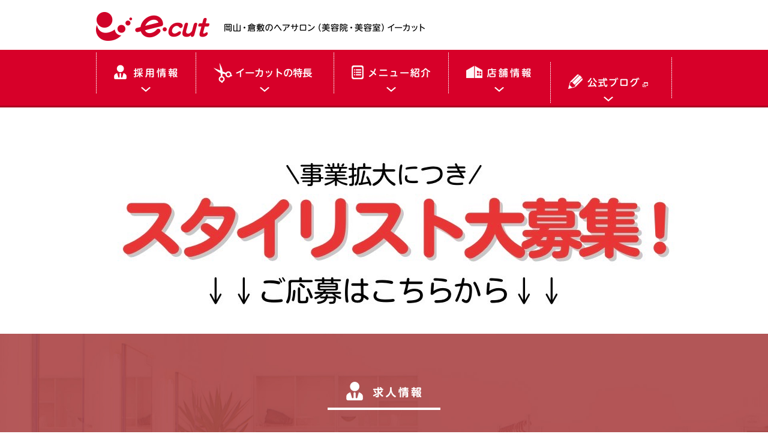

--- FILE ---
content_type: text/html
request_url: https://www.on-and-off.jp/e-cut/
body_size: 29971
content:
<!DOCTYPE html>
<html lang="ja">
<head>
<title>イーカット e.cut - 岡山・倉敷のヘアサロン（美容院・美容室）</title>
<meta http-equiv="Content-Type" content="text/html; charset=utf-8" />
<meta name="keywords" content="岡山,倉敷,美容院,美容室,1980円カット,ヘアサロン,低価格,短時間" />
<meta name="description" content=" 岡山・倉敷のヘアサロン（美容院・美容室）e.cut イーカット。早くてハイクォリティ、しかもリーズナブル。市販のホームカラー持ち込みが可能です！" />
<meta name="robots" content="INDEX, FOLLOW"	/>
<script type="text/javascript">
//if ((navigator.userAgent.indexOf('iPhone') > 0) || navigator.userAgent.indexOf('iPod') > 0 || (navigator.userAgent.indexOf('Android') > 0 && userAgent.indexOf("Mobile") > 0)) {
if ((navigator.userAgent.indexOf('iPhone') > 0) || navigator.userAgent.indexOf('iPod') > 0 || navigator.userAgent.indexOf('Android') > 0) {
        document.write('<meta name="viewport" content="width=device-width, initial-scale=1.0, minimum-scale=1.0, maximum-scale=1.0, user-scalable=no" />');
    }else{
        document.write('<meta name="format-detection" content="telephone=no" />');
        document.write('<meta name="viewport" content="width=1060" />');
    }
</script>

<!--[if IE]>
<meta http-equiv="imagetoolbar" content="no" />
<meta http-equiv="X-UA-Compatible" content="IE=edge" />
<![endif]-->
<link rel="SHORTCUT ICON" href="common2/images/favicon.ico">
<link rel="apple-touch-icon" href="common/apple-touch-icon.png">
<link href="common2/css/common.css" type="text/css" media="all" rel="stylesheet" />
<link href="common2/css/base.css" type="text/css" media="all" rel="stylesheet" />
<link href="common2/css/print.css" type="text/css" media="print" rel="stylesheet" />

<!--[if lt IE 9]>
<script src="http://html5shiv.googlecode.com/svn/trunk/html5.js"></script>
<![endif]-->
<script type="text/javascript" src="//ajax.googleapis.com/ajax/libs/jquery/1.9.1/jquery.min.js"></script>
<script type="text/javascript" src="common2/js/smoothScroll.js"></script>
<script type="text/javascript" src="common2/js/jquery.heightLine.js"></script>
<script type="text/javascript" src="common2/js/jquery.common.js"></script>

<!-- 画面表示時に一瞬アコーディオンメニューが表示されるのを防止 -->
<!-- 初期状態はbody非表示 -->
<style type="text/css">
body {
	visibility: hidden;
}
</style>
<noscript>
<!-- スクリプトが無効な場合は以下の指定がカスケードされる -->
<style type="text/css">
body {
	visibility: visible;
}
</style>
</noscript>
<script type="text/javascript">
  	jQuery(function($) {
		// DOM の再描画が発生する処理
		// スクリプトから表示状態を指定する
		$("body").css({ visibility: "visible" });
	});
</script>
<!-- //画面表示時に一瞬アコーディオンメニューが表示されるのを防止 -->

<!-- heightLine -->
<script>
	$(window).load(function() {
		$("#storeBox .detailBox").heightLine({minWidth:767});
		$("#storeBox .detailBox .name").heightLine({minWidth:767});
	});
</script>
<!-- //heightLine -->

</head>
<body id="top">
<!-- //////////////////////////// ここからヘッダ //////////////////////////// -->
<div id="headerAll">
  <header>
    <h1 class="logo">
      <img class="forPc" src="common2/images/img_hdLogo.png" alt="e.cut イーカット - 岡山・倉敷のヘアサロン（美容院・美容室）">
      <span class="forSmp">岡山・倉敷のヘアサロン（美容院・美容室）イーカット</span>
    </h1>
    <div class="forSmp logoSmall"><img src="common2/images_smp/img_hdLogo.png" alt="e.cut イーカット" width="125"></div>
    <ul class="forSmp hdBtnBox">
      <li><a href="#storeBox"><img src="common2/images_smp/btn_hdStore.png" alt="店舗情報" width="55" height="50"></a></li>
      <li id="btnGnav"><img src="common2/images_smp/btn_hdMenu.png" alt="メニュー" width="54" height="50"></li>
    </ul>    
  </header>
</div>
<!-- //////////////////////////// ここまでヘッダ //////////////////////////// --> 
<!-- //////////////////////////// ここからVideo //////////////////////////// -->
<!--
<script type="text/javascript">
var $ua = navigator.userAgent;
$(function(){
    $(".smpUser").hide();
    $(".pcUser").hide();
    if (($ua.indexOf('iPhone') > 0) || $ua.indexOf('iPad') > 0 || $ua.indexOf('iPod') > 0 || $ua.indexOf('Android') > 0 ) {
        $('.smpUser').show();
    }else{
        $('.pcUser').show();
    }
});
</script>

<div id="videoAll">
  <div id="video" class="pcUser">
    <video id="movie" poster="common2/video/e-cut_20221209.jpg" autoplay muted>
      <source src="common2/video/e-cut_20220401CM.mp4">
-->      
<!-- //////////////////////////// 構文保管<source src="common/video/e-cut_2015.webm"> //////////////////////////// -->
<!--
    </video>
    <ul id="controls">
      <li class="videoPlay"><img src="common2/images/btn_play.png" alt="再生" width="54"></li>
      <li class="volumeMute"><img class="volumeOn" src="common2/images/btn_volumeon.png" alt="音声ON" width="54"></li>
    </ul>
  </div>
</div>
-->
<!-- //////////////////////////// ここまでVideo //////////////////////////// --> 


<!-- //////////////////////////// ここからGlobalNavi //////////////////////////// -->
<div id="gnavAll">
  <nav id="gnavPc" class="forPc">
    <ul>
      <li class="menu04"><a href="#recruitBox"><img src="common2/images/gnav_recruit.png" alt="採用情報"></a></li>
      <li class="menu01"><a href="#strongBox"><img src="common2/images/gnav_strong.png" alt="イーカットの特徴"></a></li>
　　　<li class="menu02"><a href="#serviceMenuBox"><img src="common2/images/gnav_serviceMenu.png" alt="メニューの紹介"></a></li>
      <li class="menu03"><a href="#storeBox"><img src="common2/images/gnav_store.png" alt="店舗情報"></a></li>
      <li class="menu05"><a href="http://ameblo.jp/e-cut/" target="_blank"><img src="common2/images/gnav_blog.png" alt="公式ブログ"></a></li>
    </ul>
  </nav>
  <nav id="gnavSmp" class="forSmp">
    <ul>
      <li class="menu04"><a href="#recruitBox"><img src="common2/images/gnav_recruit.png" alt="採用情報"></a></li>
      <li class="menu01"><a href="#strongBox"><img src="common2/images/gnav_strong.png" alt="イーカットの特徴"></a></li>
      <li class="menu02"><a href="#serviceMenuBox"><img src="common2/images/gnav_serviceMenu.png" alt="メニューの紹介"></a></li>
      <li class="menu03"><a href="#storeBox"><img src="common2/images/gnav_store.png" alt="店舗情報"></a></li>
      <li class="menu05"><a href="http://ameblo.jp/e-cut/" target="_blank"><img src="common2/images/gnav_blog.png" alt="公式ブログ"></a></li>
    </ul>
  </nav>
</div>
<!-- //////////////////////////// ここまでGlobalNavi //////////////////////////// --> 


<div clas="qjin">

      <figure class="qjin"> <img alt="求人" src="common2/images/stylist_bosyu2.jpg"> </figure>

</div>


<!-- //////////////////////////// ここからコンテンツ //////////////////////////// -->
<!-- ========= 中途採用情報 ========= -->
<div id="recruitBoxAll">
  <div id="recruitBox"> 
    <h2 class="boxTit"><img src="common2/images/tit_recruit.png" alt="中途採用情報"></h2>
    <!-- item -->
<!--
    <dl class="recruitDetail">
      <dt>雇用形態</dt>
      <dd>
          正社員<br>
          パート<br>
          ※業務委託契約もございます<br>
      </dd>
    </dl>
-->
    <!-- //item -->
    <!-- item -->
<!--
    <dl class="recruitDetail">
      <dt>仕事の内容</dt>
      <dd>※※※子育てと両立しやすい職場です！※※※<br>
             美容師としてカットカラーパーマ等それに付随する業務全般、<br>
             お客様へのカウンセリング施術、<br>
             配属は入社後各店舗のいずれかになります。<br>
             ＊希望により研修可能<br>
             ＊店販ノルマは一切ありません。<br>
             ＊制服貸与<br>
             ＊タオル等の洗濯なし<br>
             ＊家庭、学校行事等の事情を考慮し、柔軟に対応しますのでご相談下さい。<br>　　　　　　　　　</dd>
    </dl>
-->
    <!-- //item -->
    <!-- item -->
<!--
-->
    <!-- //item -->
    <!-- item -->
<!--
    <dl class="recruitDetail">
      <dt></dt>
      <dd></dd>
    </dl>
-->
    <!-- //item -->
    <!-- item -->
<!--

-->
    <!-- //item -->

    <!-- item -->

    <!-- //item -->
    <!-- item -->
<!--

-->
    <!-- //item -->
    <!-- item -->
<!--
    <dl class="recruitDetail">
      <dt>必要資格</dt>
      <dd>美容師：美容師免許<br></dd>
    </dl>
-->
    <!-- //item -->
    <div class="entryBox">
      <dl class="telEntry">
        <dt><img src="common2/images/tit_recruitTel.png" width="199" alt="お電話からのエントリー"></dt>
        <dd><img class="forPc" src="common2/images/img_recruitTel.png" width="309" alt="フリーダイヤル　0120-800-186">
          <a class="forSmp" href="tel:0120-800-186"><img src="common2/images/img_recruitTel.png" width="309" alt="フリーダイヤル　0120-800-186"></a>
        <p>受付時間：10：00～19：00<br>
        （電話受付休業日：水曜日）</p></dd>
      </dl>    
      <dl class="webEntry">
        <dt><img src="common2/images/tit_recruitWeb.png" alt="Webからのエントリー" width="189"></dt>

<p>・求人の詳細、応募は<br>
　＞＞＞<a href="https://hr-hacker.com/on-and-off-succes/job-offers?job_category_id%5B%5D=13400&salary_style=&min_salary=&free_word="><font color="white">【こちら】</font></a></p>
<br>
</a></p>
<br>
<p>・会社紹介は<br>
　＞＞＞<a href="https://okayama.dashimasu.com/posts/detail/ecut-tokunaga"><font color="white">【こちら】</font></a><br>
（社員インタビュー記事）</p>
      </dl> 
<!--
	<p><a href="https://www.on-and-off.jp/e-cut/kyujin2/index.html"><font color="white">求人内容について</font></a>
        <dd><a href="http://www.on-and-off.jp/e-cut/recruit/form.html" target="_blank">
	<img class="hover" src="common2/images/btn_entryForm_off.png" width="342" alt="応募フォームはこちら"></a></dd>
-->
      </dl>
    </div>
  </div>
</div>
<!-- ========= 求人情報 ========= -->

<div class="box-order-image-01-item title-count col2">
      <div class="box-order-image-01-col-detail">
         <h3 class="box-order-image-01-hdg"><font size="5"><br>イーカット　岡山円山店　新規オープン！<br></h3>
         <!-- タイトル以外の文章を入れる --> 
      </div>
            <figure class="box-order-image-01-col-image"> <img alt="新規オープン" src="common2/images/newshop_20260105_0331.jpg"> </figure>

 </div>

<div class="box-order-image-01-item title-count col2">
      <div class="box-order-image-01-col-detail">
         <h3 class="box-order-image-01-hdg"><font size="5"><br>イーカット　LINE公式アカウント出来ました。<br></h3>
         <!-- タイトル以外の文章を入れる --> 
      </div>
            <figure class="box-order-image-01-col-image"> <img alt="LINEお友達登録" src="common2/images/line02.jpg"> </figure>

<a href="https://lin.ee/fWxlsXw"><img src="https://scdn.line-apps.com/n/line_add_friends/btn/ja.png" alt="友だち追加" height="36" border="0"></a>

 </div>

<!-- ========= イーカットの特徴 ========= -->
<div class="wrapperAll"> 
  <div id="strongBox">
    <h2 class="boxTit"><img src="common2/images/tit_point.png" alt="イーカットの特徴"></h2>
    <div class="pointLeadTxt">
      <h3 class="img"><img src="common2/images/txt_strong.png" alt="＜Strong Point＞お急ぎの方やお子様も安心・満足。15分の魔法でアナタを変える！"></h3>
      <p class="txt">岡山・倉敷の美容室イーカットは、リーズナブルな価格設定で、ハイクオリティーな仕上がりをご提供します。しかも<span class="colorRed textBold">《予約不要》</span>ですので、いつでもご来店OK。<br>
        「短時間でキレイになりたい！」「低価格でも満足のいくヘアスタイルにしたい！」そんなご要望に全力でお応えします。</p>
    </div>
    <ul class="pointList">
      <li class="item01"><img src="common2/images/img_strong01.jpg" alt="早い！アナタを変える15分"></li>
      <li class="item02"><img src="common2/images/img_strong02.jpg" alt="安い！カット＆ブロー　1,980円　中・高・大/1,650円　小学生以下/1,300円"></li>
      <li class="item03"><img src="common2/images/img_strong03.jpg" alt="ハイクオリティ！高い技術力"></li>
    </ul>
    <div class="hairColorBox">
      <h3 class="img"><img src="common2/images/txt_hairColor.png" alt="＜Hair Color＞白髪染め・おしゃれ染め・マニキュア市販のホームカラー持ち込みOK！2,500円（税込）仕上がり約45分"></h3>
      <p class="marginTop20px">自宅で髪を染める、ホームカラー。「ムラになって思うように仕上がらない」「染めた後、髪が痛む」「洗面台が汚れてしまう」…そんなお悩みはありませんか？<br>
        イーカットなら、市販のホームカラー剤をお持ちいただき、髪染めのサービスをお店で受けることができます。</p>
      <ul class="indent01em textSize85 marginTop10px">
        <li>※カラー剤2本以上使用の場合は1本につきプラス350円（税込）</li>
        <li>※髪の量、長さによってカラー剤の使用量が異なります。</li>
        <li>※ハイブリーチ剤等は施術いたしておりません。</li>
      </ul>
    </div>
    <div id="hairColorDetailBtn"><span class="on">ホームカラーサービスのフローを詳しく見る</span></div>
    <div id="hairColorDetailBox">
      <h3 class="tit"><img src="common2/images/tit_homeColor.png" alt="Home Color　市販のホームカラー剤を持ち込もう！"></h3>
      <ul class="hairColorStep">
        <li class="row01">
          <p class="number"><img src="common2/images/tit_hairColorStep01.png" width="121" alt="STEP1　はじめに"></p>
          <p class="txt">お好きな市販のホームカラー剤をお持ちください。</p>
          <div class="img"><img src="common2/images/img_hairColorStep01.jpg" alt="" width="134" height="135"></div>
        </li>
        <li class="row01">
          <p class="number"><img src="common2/images/tit_hairColorStep02.png" width="149" alt="STEP2　カラーリング"></p>
          <p class="txt">スタイリストが丁寧に髪を染めていきます。</p>
          <div class="img"><img src="common2/images/img_hairColorStep02.jpg" alt="" width="134" height="135"></div>
        </li>
        <li class="row01 nth_child3">
          <p class="number"><img src="common2/images/tit_hairColorStep03.png" width="162" alt="STEP3　イオンスチーム"></p>
          <p class="txt">超微粒のナノスチームイオンにより、しっとりとしたうるおいのある髪に、早くキレイに染め上がります。</p>
          <div class="img"><img src="common2/images/img_hairColorStep03.jpg" alt="「ナノスチームバルッキー」話題のナノスチームパルッキーを使用することで、髪にダメージを与えることなく美しい仕上がりを実現！" width="405" height="135"></div>
        </li>
        <li class="row02">
          <p class="number"><img src="common2/images/tit_hairColorStep04.png" width="212" alt="STEP4　マッサージ・シャンプー"></p>
          <p class="txt">さらにオートシャンプーで髪と地肌を傷つけないで、毛穴の奥までスッキリと洗い流します。</p>
          <div class="img"><img src="common2/images/img_hairColorStep04.jpg" alt="" width="134" height="135"></div>
        </li>
        <li class="row02">
          <p class="number"><img src="common2/images/tit_hairColorStep05.png" width="175" alt="STEP5　ナチュラルブロー"></p>
          <p class="txt">最後は簡単なブローで仕上げます。</p>
          <div class="img"><img src="common2/images/img_hairColorStep05.jpg" alt="" width="134" height="135"></div>
        </li>
        <li class="row02 nth_child6">
          <p class="number"><img src="common2/images/tit_hairColorStep06.png" width="105" alt="STEP6　完成！"></p>
          <p class="txt">約45分で仕上がります。</p>
          <div class="img"><img src="common2/images/img_hairColorStep06.jpg" alt="" width="405" height="135"></div>
        </li>
      </ul>
    </div>
<!--    <div id="kidsSpaceBox">
      <div class="floatLeft">
        <h3 class="tit"><img src="common2/images/txt_kidsSpace.png" alt="＜kids Space＞お子様連れでも大丈夫！各店キッズコーナーを完備"></h3>
        <p class="marginTop20px">店内にキッズコーナーを設けておりますので、 お子さま連れでも安心してご来店ください。お子様が目の届くところにいるからお母さんも安心してヘアカットできます。</p>
      </div>
      <div class="floatRight">
          <div class="img"><img src="common2/images/img_kidsSpace01.jpg" alt="キッズコーナーの様子"></div>
      </div>
    </div> -->
  </div>
</div>
<!-- ========= //イーカットの特徴 ========= -->
<!-- ========= メニュー紹介 ========= -->
<div id="serviceMenuBoxAll">
  <div id="serviceMenuBox"> 
    <h2 class="boxTit"><img src="common2/images/tit_serviceMenu.png" alt="メニュー紹介"></h2>
    <div class="serviceMenuContents">
      <h3 class="forPc tit"><img src="common2/images/tit_serviceMenu02.png" alt="MENU"></h3>
      <!-- item -->
      <div class="priceBox">
        <h4 class="priceMenu"><img src="common2/images/txt_serviceMenu01.png" width="207" alt="Cut＆Blow　ヘアカット"></h4>
        <dl class="priceList">
          <dt>一般（男性・女性）</dt>
          <dd>1,980円<span class="inlineBlock">（税込）</span></dd>
        </dl>
        <dl class="priceList">
          <dt>学生カット（中・高・大）</dt>
          <dd>1,650円<span class="inlineBlock">（税込）</span></dd>
        </dl>
        <dl class="priceList">
          <dt>子供カット（小学生以下）</dt>
          <dd>1,300円<span class="inlineBlock">（税込）</span></dd>
        </dl>
      </div>
      <!-- //item -->
      <!-- item -->
      <div class="priceBox">
        <h4 class="priceMenu"><img src="common2/images/txt_serviceMenu02.png" width="150" alt="Color　ヘアカラー"></h4>
        <dl class="priceList">
          <dt>持込ホームカラー（1本）
            <p class="textSize85 indent01em">※市販・新品のホームカラーで、 未開封の製品に限ります。（業務用カラー剤は不可）</p>
            <p class="textSize85 indent01em">※カラー剤 1 本追加につき、 プラス350円（税込）</p>
            </dt>
          <dd>2,500円<span class="inlineBlock">（税込）</span></dd>
        </dl>
        <dl class="priceList">
          <dt>持込ヘナ・マロン等</dt>
          <dd>3,600円<span class="inlineBlock">（税込）</span></dd>
        </dl>
        <dl class="priceList">
          <dt>持込ヘナ（2度塗り）</dt>
          <dd>5,000円<span class="inlineBlock">（税込）</span></dd>
        </dl>
        <dl class="priceList borderNone">
          <dt>［ロレアルプロフェッショナル用］オリジナルカラー（全体染め）</dt>
        </dl>
        <dl class="priceList discNone">
          <dt>白髪染め
          <dd>4,700円<span class="inlineBlock">（税込）</span></dd>
          </dt>
          <dt>おしゃれ染め
          <dd>5,900円<span class="inlineBlock">（税込）</span></dd>
          </dt>
            <p class="textSize85 indent01em marginTop05px">※髪の長さが肩下10ｃｍを超える場合、ロング料金600円（税込）が発生します。</p>
        </dl>
        <dl class="priceList">
          <dt>［ロレアルプロフェッショナル用］オリジナルカラー（リタッチ）
            <p class="textSize85 indent01em">※根元から2～3cm位まで</p>
          </dt>
          <dd>4,300円<span class="inlineBlock">（税込）</span></dd>
        </dl>
      </div>
      <!-- //item -->
      <!-- item -->
      <div class="priceBox">
        <h4 class="priceMenu"><img src="common2/images/txt_serviceMenu03.png" width="127" alt="Perm　パーマ"></h4>
        <dl class="priceList">
          <dt>クリニックパーマ</dt>
          <dd>4,800円<span class="inlineBlock">（税込）</span></dd>
        </dl>
        <dl class="priceList">
          <dt>ポイントパーマ</dt>
          <dd>2,500円<span class="inlineBlock">（税込）</span></dd>
        </dl>
        <p class="priceMemo marginTop10px">※特殊パーマは施術しておりません。</br>
	※髪の傷み具合によっては、パーマ施術ができないと判断する場合がございます。ご了承ください。</p>
      </div>
      <!-- //item -->
      <dl class="bannerBox">
        <dt><a href="http://www.loreal-professionnel.jp/" target="_blank"><img class="alpha" src="common2/images/btn_loreal.png" width="141" alt="ロレアル　プロフェッショナル　パリ"></a></dt>
        <dd class="indent01em">※カラー剤・パーマ剤は、ロレアル製品を使用しております。</dd>
      </dl>
      <dl class="bannerBox">
        <dd class="indent01em"><!--　※2025年10月1日からの新料金に変更になります。--></br>
※施術終了が営業時間を超える場合には、受付をお断りする場合がございます。</dd>
      </dl>
    </div>
  </div>
</div>
<!-- ========= //メニュー紹介 ========= -->

<!-- ========= 店舗情報 ========= -->
<div class="wrapperAll"> 
  <div id="storeBox">
    <h2 class="boxTit"><img src="common2/images/tit_store.png" alt="店舗情報"></h2>
    <!-- anchorBox -->
    <div class="anchorBox">
      <dl>
        <dt>岡山</dt>
        <dd>
          <span><a href="#okayama02">岡北店</a></span>
          <!-- <span><a href="#okayama03">西大寺店</a></span> -->
          <span><a href="#okayama04">白石店</a></span>
          <span><a href="#okayama05">雄町店</a></span>
          <span><a href="#okayama06">津高店</a></span>
          <span><a href="#okayama07">円山店 <img class="icoNew" src="common2/images/ico_new.png" width="35" alt="NEW"> </a></span>
        </dd>
      </dl>
      <dl>
        <dt>倉敷</dt>
        <dd>
          <span><a href="#kurashiki01">中島店</a></span>
          <span><a href="#kurashiki02">水島店</a></span>
          <span><a href="#kurashiki03">西阿知店</a></span>
          <span><a href="#kurashiki04">笹沖店</a></span>
<!--
          <span><a href="#kurashiki05">さんすて倉敷店 <img class="icoNew" src="common2/images/ico_new.png" width="35" alt="NEW"> </a></span>
-->
        </dd>
      </dl>
    </div>
    <!-- //anchorBox -->
    <!-- detailBoxAll -->
    <div class="detailBoxAll">
      <!-- item -->
      <div id="okayama02" class="detailBox">
        <h3 class="name">イーカット岡山岡北店<br>
        （天満屋ハピータウン岡北店３F)</h3>
        <p class="add">岡山市北区中井町2丁目2-7　3F</p>
        <p class="tel">TEL. 086-234-2223</p>
        <p class="open">営業時間/10：00～19：00（定休日無）</p>
        <div class="photo"><img src="common2/images/img_storeOkayama02.jpg" alt="" width="399"></div>
      </div>
      <!-- //item -->
      <!-- item -->
      <!-- <div id="okayama03" class="detailBox">
        <h3 class="name">イーカット岡山西大寺店<br>
        （天満屋ハピータウン西大寺店内2Ｆ）</h3>
        <p class="add">岡山市東区西大寺南1丁目2-5　2F</p>
        <p class="tel">TEL. 086-206-3887</p>
        <p class="open">営業時間/10：00～19：00（定休日無）</p>
        <div class="photo"><img src="common2/images/img_storeOkayama03.jpg" alt="" width="399"></div>
      </div> -->
      <!-- //item -->
      <!-- item -->
      <div id="okayama04" class="detailBox">
        <h3 class="name">イーカット岡山白石店<br>
        （旧2号線沿い　城口ビル1F）</h3>
        <p class="add">岡山市北区久米388-1　駐車場：表・裏</p>
        <p class="tel">TEL. 086-728-5533</p>
        <p class="open">営業時間/9：00～19：00（定休日無）</p>
        <div class="photo"><img src="common2/images/img_storeOkayama04.jpg" alt="" width="399"></div>
      </div>
      <!-- //item -->
      <!-- item -->
      <div id="okayama05" class="detailBox">
        <h3 class="name">イーカット岡山雄町店<br>
        （P.モール雄町敷地内）</h3>
        <p class="add">岡山市中区雄町266-1</p>
        <p class="tel">TEL. 086-238-2337</p>
        <p class="open">営業時間/10：00～19：00（定休日無）</p>
        <div class="photo"><img src="common2/images/img_storeOkayama06.jpg" alt="" width="399"></div>
      </div>
      <!-- //item -->
      <!-- item -->
      <div id="okayama06" class="detailBox">
        <h3 class="name">イーカット岡山津高店<br>
        （エブリイ津高店4F）</h3>
        <p class="add">岡山県岡山市北区横井上83-3</p>
        <p class="tel">TEL. 086-250-5560</p>
        <p class="open">営業時間/10：00～19：00（定休日無）</p>
        <div class="photo"><img src="common2/images/img_storeOkayama07.jpg" alt="" width="399"></div>
      </div>
      <!-- //item -->
      <!-- item -->
      <div id="okayama07" class="detailBox">
        <h3 class="name">イーカット岡山円山店<br>
        （天満屋ハピーズ円山店内）</h3>
        <p class="add">岡山県岡山市中区円山115-1</p>
        <p class="tel">TEL. 086-276-6811</p>
        <p class="open">営業時間/9：30～19：00（定休日無）</p>
        <div class="photo"><img src="common2/images/img_storeOkayama08.jpg" alt="" width="399"></div>
      </div>
      <!-- //item -->
      <!-- item -->
      <div id="kurashiki01" class="detailBox">
        <h3 class="name">イーカット倉敷中島店<br>
        （ハピーズ倉敷中島店内）</h3>
        <p class="add">倉敷市中島2236-1036</p>
        <p class="tel">TEL. 086-465-8700</p>
        <p class="open">営業時間/9：30～19：00（定休日無）</p>
        <div class="photo"><img src="common2/images/img_storeKurashiki01.jpg" alt="" width="399"></div>
      </div>
      <!-- //item -->
      <!-- item -->
      <div id="kurashiki02" class="detailBox">
        <h3 class="name">イーカット倉敷水島店<br>
        （イオンタウン水島ショッピングセンター店内）</h3>
        <p class="add">岡山県倉敷市水島高砂町3-11</p>
        <p class="tel">TEL. 086-697-6006</p>
        <p class="open">営業時間/10：00～19：00（定休日無）</p>
        <div class="photo"><img src="common2/images/img_storeKurashiki02.jpg" alt="" width="399"></div>
      </div>
      <!-- //item -->
      <!-- item -->
      <div id="kurashiki03" class="detailBox">
        <h3 class="name">イーカット倉敷西阿知店<br>
        （ザグザグ西阿知店内）</h3>
        <p class="add">岡山県倉敷市西阿知町999-3</p>
        <p class="tel">TEL. 086-697-6128</p>
        <p class="open">営業時間/9：00～17：00（定休日無）</p>
        <div class="photo"><img src="common2/images/img_storeKurashiki03.jpg" alt="" width="399"></div>
      </div>
      <!-- //item -->
      <!-- item -->
      <div id="kurashiki04" class="detailBox">
        <h3 class="name">イーカット倉敷笹沖店<br>
        （ゆめタウン倉敷店2F）</h3>
        <p class="add">岡山県倉敷市笹沖1274-1　2F</p>
        <p class="tel">TEL. 086-441-5560</p>
        <p class="open">営業時間/9：30～19：00（定休日無）</p>
        <div class="photo"><img src="common2/images/img_storeKurashiki04.jpg" alt="" width="399"></div>
      </div>
      <!-- //item -->
      <!-- item -->
<!--
      <div id="kurashiki05" class="detailBox">
        <h3 class="name">イーカット倉敷さんすて倉敷店<br>
        （さんすて倉敷南口側1F）</h3>
        <p class="add">岡山県倉敷市阿知1丁目1-1</p>
        <p class="tel">TEL. 086-436-6606</p>
        <p class="open">（現在不定期営業）営業時間/10：00～19：00（現在不定休）</p>
        <div class="photo"><img src="common2/images/img_storeKurashiki05.jpg" alt="" width="399"></div>
      </div>
-->
      <!-- //item -->
    </div>
    <!-- detailBoxAll -->
  </div>
</div>
<!-- ========= 店舗情報 ========= -->




<!-- //////////////////////////// ここまでコンテンツ //////////////////////////// --> 

<!-- //////////////////////////// ここからフッタ //////////////////////////// -->
<div id="footerAll">
  <footer>
    <p>岡山・倉敷のヘアサロン（美容院・美容室）イーカット<br>
       お問い合わせ先　TEL0120-800-186　mail:e-cut-info@on-and-off.jp<br>
       時間帯10:00から19:00迄　毎週水曜日はお休みとなります。</p>
    <p class="logo"><img src="common2/images/img_ftLogo.png" width="148" alt="岡山・倉敷のヘアサロン（美容院・美容室）イーカット"></p>
  </footer>
</div>
<div id="fixedBox">
  <div class="goIndex"><a href="#top"><img src="common2/images/btn_goTop.png" alt="このページの一番上へ"></a></div>
</div>
<!-- //////////////////////////// ここまでフッタ //////////////////////////// -->
<p class="serviceMenuContents"></p>
</body>
</html>

--- FILE ---
content_type: text/css
request_url: https://www.on-and-off.jp/e-cut/common2/css/common.css
body_size: 2760
content:
@charset "utf-8";

/*
 基本設定（タグ）
----------------------------------------------------------- */
* {
	padding: 0px;
	margin: 0px;
/*	box-sizing: border-box;*/
}

body {
	font-family: "Hiragino Kaku Gothic Pro", "ヒラギノ角ゴ Pro W3", "メイリオ", Meiryo, "ＭＳ Ｐゴシック", Osaka, sans-serif;
	font-size:87.5%;
	color:#000;
	text-align:center;
	background-color:#fff;
}
@media screen and (max-width : 767px){
body {
	-webkit-text-size-adjust: 100%;
}
}
h1,
h2,
h3,
h4,
h5,
h6 {
	font-size: 100%;
	font-weight: normal;
	}

p,
li,
dt,
dl {
	line-height: 1.6;
}

ol,ul,li {
	list-style: none;
	}
	
img{
	border: 0px;
	vertical-align:middle;
}

sup {
	vertical-align: top;
}

em {
	font-style:normal;
	font-weight:bold;
}
table {
	border-collapse:collapse;
	border-spacing:0;
}
th {
	text-align:left;
}
/*
 リンク装飾 
----------------------------------------------------------- */
a:link {
	color:#000;
	text-decoration:none;
}

a:visited {
	color:#000;
	text-decoration:none;
}

a:hover {
	color:#666;
	text-decoration:none;
}

a:active {
	color:#666;
	text-decoration:none;
}

a:hover img.alpha {
	/*モダンブラウザ用*/
	opacity:0.80;
	/*IE7以下用*/
	filter:alpha(opacity=80);
	/*IE8用*/
	-ms-filter:"alpha(opacity=80)";
}
/*
 非表示
----------------------------------------------------------- */
.displayNone {
	display:none;
}
/*
 clearfix
----------------------------------------------------------- */
.clearfix:after {
  content: "";
  clear: both;
  display: block;
}
.clearBoth {
	clear:both;
}
/*
 カラー
-----------------------------------------------------------*/
.colorRed {
	color:#c00;
}
.colorGreen {
	color:#0c742e;
}
.colorOrange {
	color:#ff6633;
}
/*
 テキスト
-----------------------------------------------------------*/
.textLeft {
	text-align:left;
}
.textCenter {
	text-align:center;
}
.textRight {
	text-align:right;
}
.textBold {
	font-weight:bold;
}
.textDecoration {
	text-decoration:underline;
}
.textNormal {
	font-weight:normal;
}
.textSize85{
	font-size:85%;
}
.textSize90{
	font-size:90%;
}
.textSize120{
	font-size:120%;
}
.textSize140{
	font-size:140%;
}
.textSize160{
	font-size:160%;
}

/*
 マージン調整（必要に応じて追加）
----------------------------------------------------------- */
.marginTop05px {
	margin-top: 05px;
}
.marginTop10px {
	margin-top: 10px;
}
.marginTop15px {
	margin-top: 15px;
}
.marginTop20px {
	margin-top: 20px;
}
.marginTop25px {
	margin-top: 25px;
}
.marginTop30px {
	margin-top: 30px;
}
.marginTop40px {
	margin-top: 40px;
}
.marginTop50px {
	margin-top: 50px;
}
.marginTop80px {
	margin-top: 80px;
}
.marginLeft15px {
	margin-left: 15px;
}

/*
 インデント
----------------------------------------------------------- */
.indent01em {
	margin-left: 1em;
	text-indent: -1em;
	display:block;
}


--- FILE ---
content_type: text/css
request_url: https://www.on-and-off.jp/e-cut/common2/css/base.css
body_size: 19058
content:
/* -----------------------------------------------------------------
 common
----------------------------------------------------------------- */
.forPc {
	display:block;
}
.forSmp {
	display:none;
}
.inlineBlock {
	display:inline-block;
}
img {
	max-width:100%;
	height:auto;
}
header,
#gnavAll,
.wrapperAll,
footer {
	text-align:left;
	clear:both;
}

/*
 gotop
------------------------------------- */
#fixedBox {
	position: fixed;
	z-index:10000;
	bottom: 20px;
	right:20px;
	width: 54px;
	height:54px;
}
/*
 goIndex
------------------------------------- */
#fixedBox .goIndex {
}
#fixedBox .goIndex a {
	display:block;
	width:54px;
}
#fixedBox .goIndex a img {
	width:100%;
	height:auto;
	margin-right:10px;
	opacity:0.80;
	filter:alpha(opacity=80);
	-ms-filter:"alpha(opacity=80)";
}
#fixedBox .goIndex a img:hover {
	opacity:1;
	filter:alpha(opacity=100);
	-ms-filter:"alpha(opacity=100)";
}

@media screen and (max-width : 767px){
.forPc {
	display:none;
}
.forSmp {
	display:block;
}
}

/* -----------------------------------------------------------------
 header
----------------------------------------------------------------- */
#headerAll {
}
header {
	width:960px;
	margin:20px auto 15px;
	position:relative;
}
header .logo {
	width: 548px;
}
@media screen and (max-width : 767px){
#headerAll {
	background: #D00329;
	color:#fff;
	font-size:80%;
	padding:10px 0px 0px 10px;
	overflow:hidden;
}
header {
	width:100%;
	margin:0px auto 15px;
}
header .logo {
	width:100%;
}
header .logoSmall {
	float:left;
	margin-top:10px;
}
header ul.hdBtnBox {
	float:right;
}
header ul.hdBtnBox li {
	float:left;
}
}

/* -----------------------------------------------------------------
 video
----------------------------------------------------------------- */
#videoAll {
	margin:0;
	padding: 0px;
	line-height:0;
	background: #e8e7ea;
}
#video {
	position: relative;
	width:960px;
	margin:auto;
}
#movie {
	width:960px;
}
#videoAll ul#controls {
	position: absolute;
	z-index:10000;
	width: 108px;
	height:54px;
	top: 0px;
	right: 0px;
}
#videoAll ul#controls li {
	float:left;
}
#videoAll ul#controls li.volumeMute {
	width: 54px;
	height:54px;
	background: url(../images/btn_volumeoff.png) no-repeat center bottom;
	background-size:54px auto;
}
#videoAll .smpMainImg {
	width:100%;
}
@media screen and (max-width : 767px){
#video {
	width:100%;
}
#movie {
	width:100%;
}
#videoAll ul#controls {
	width: 76px;
	height:38px;
}
#videoAll ul#controls li.volumeMute {
	width: 38px;
	height:38px;
	background: url(../images/btn_volumeoff.png) no-repeat center bottom;
	background-size:38px auto;
}
#videoAll #controls img {
	width: 38px;
}
}


/* -----------------------------------------------------------------
 gnav
----------------------------------------------------------------- */
#gnavAll {
	background: #d70029;
	border-bottom: 3px solid #ac0021;
}
#gnavPc {
	width:960px;
	margin:0 auto;
	overflow:hidden;
	background: url(../images/gnav_separator.png) no-repeat right center;
	background-size:1px auto;
}
#gnavPc ul li {
	float:left;
	background: url(../images/gnav_separator.png) no-repeat left center;
	background-size:1px auto;
}
#gnavPc ul li a {
	height:77px;
	padding:0 30px;
	display:block;
	background: url(../images/gnav_arrow.png) no-repeat center bottom;
	background-size:16px auto;
}
#gnavPc ul li a img {
	padding-top:22px;
}
#gnavPc ul li a:hover img {
	padding-top:24px;
}
#gnavPc ul li.menu01 img {
	width:170px;
}
#gnavPc ul li.menu02 img {
	width:131px;
}
#gnavPc ul li.menu03 img {
	width:110px;
}
#gnavPc ul li.menu04 img {
	width:106px;
}
#gnavPc ul li.menu05 img {
	width:133px;
}


@media screen and (max-width : 767px){
#gnavAll {
	width:100%;
	background: #D70029;
	border-bottom: none;
	position: absolute;
	z-index:10000;
	top: 74px;
}
#gnavSmp {
	width:100%;
	overflow:hidden;
}
#gnavSmp ul li {
	border-top: 1px solid #FFF;
}
#gnavSmp ul li a {
	padding:10px 15px;
	display:block;
	background: url(../images_smp/gnav_arrow.png) no-repeat center right;
	background-size:23px auto;
}
#gnavSmp ul li.menu01 img {
	width:170px;
}
#gnavSmp ul li.menu02 img {
	width:131px;
	margin-left:7px;
}
#gnavSmp ul li.menu03 img {
	width:110px;
	margin-left:4px;
}
#gnavSmp ul li.menu04 img {
	width:106px;
	margin-left:5px;
}
#gnavSmp ul li.menu05 img {
	width:133px;
	margin-left:3px;
}
}


/* -----------------------------------------------------------------
 wrapperAll
----------------------------------------------------------------- */
.wrapperAll {
	width:960px;
	margin:0 auto;
}
@media screen and (max-width : 767px){
.wrapperAll {
	width:auto;
	margin:0 10px;
}
}


/* -----------------------------------------------------------------
 strongBox
----------------------------------------------------------------- */
#strongBox {
}
#strongBox .boxTit {
	width:218px;
	margin:auto;
	padding-top:60px;
}
#strongBox .pointLeadTxt {
	margin-top:70px;
}
#strongBox .pointLeadTxt .img {
	width:326px;
	float:left;
}
#strongBox .pointLeadTxt .txt {
	margin-left:380px;
	padding-top:98px;
}
#strongBox ul.pointList {
	clear:both;
	margin-top:70px;
	margin-right:-50px;
}
#strongBox ul.pointList li {
	float:left;
}
#strongBox ul.pointList li.item01 {
	width:305px;
	margin-right:19px;
}
#strongBox ul.pointList li.item02 {
	width:305px;
	margin-right:19px;
}
#strongBox ul.pointList li.item03 {
	width:332px;
}
@media screen and (max-width : 767px){
#strongBox .boxTit {
	width:174px;
	padding-top:30px;
}
#strongBox .pointLeadTxt {
	margin-top:20px;
}
#strongBox .pointLeadTxt .img {
	width:196px;
	float:none;
}
#strongBox .pointLeadTxt .txt {
	margin-left:0px;
	padding-top:20px;
}
#strongBox ul.pointList {
	margin-top:10px;
	margin-right:0px;
	text-align:center;
}
#strongBox ul.pointList li {
	float:none;
	display:inline-block;
}
#strongBox ul.pointList li.item01 {
	width:183px;
	margin-right:0px;
}
#strongBox ul.pointList li.item02 {
	width:183px;
	margin-right:0px;
}
#strongBox ul.pointList li.item03 {
	width:199px;
	margin-right:0px;
}
}

/*
 hairColorBox
------------------------------------- */
#strongBox .hairColorBox {
	clear:both;
	background-image:url(../images/img_hairColor01.jpg) , url(../images/bg_dotLineRed01.png);
	background-position:left 90px, left 50px;
	background-repeat:no-repeat, repeat-x;
	background-size:370px auto, 6px auto;
	padding-top:120px;
	padding-left:410px;
}
#strongBox .hairColorBox .img {
	width:536px;
}
@media screen and (max-width : 767px){
#strongBox .hairColorBox {
	clear:both;
	background-image:url(../images/img_hairColor01.jpg) , url(../images/bg_dotLineRed01.png);
	background-position:center bottom, left 40px;
	background-repeat:no-repeat, repeat-x;
	background-size:200px auto, 6px auto;
	padding-top:60px;
	padding-left:0px;
	padding-bottom:220px;
}
#strongBox .hairColorBox .img {
	width:322px;
	max-width:100%;
}
}

/*
 hairColorDetailBtn
------------------------------------- */
#hairColorDetailBtn {
	font-weight:bold;
	background: #ededed url(../images/ico_arrowBlack.png) no-repeat 20px center;
	background-size:11px auto;
	border-radius: 6px;
	-webkit-border-radius: 6px;
	-moz-border-radius: 6px;
	margin-top:20px;
	padding: 15px 15px 15px 45px;
}
#hairColorDetailBtn span.on {
	background: #ededed url(../images/ico_openBlack.png) no-repeat right center;
	background-size:15px auto;
	display:block;
	padding-right:20px;
}
#hairColorDetailBtn span.off {
	background: #ededed url(../images/ico_closeBlack.png) no-repeat right center;
	background-size:15px auto;
	display:block;
	padding-right:20px;
}
@media screen and (max-width : 767px){
}

/*
 hairColorDetailBox
------------------------------------- */
#hairColorDetailBox {
	padding-top:40px;
}
#hairColorDetailBox .tit {
	width:567px;
}
#hairColorDetailBox ul.hairColorStep {
	width:100%;
	overflow:hidden;
	background: url(../images/bg_slantPtnRed01.png);
	background-size:9px auto;
	margin-top:15px;
	padding-top:2px;
}
#hairColorDetailBox ul.hairColorStep li {
	background: #FFF url(../images/bg_hairColorStepArrow.png) no-repeat left 15px;
	background-size:13px auto;
	float:left;
	width:200px;
	padding:15px 25px;
	margin-left: 2px;
	margin-bottom: 2px;
}
#hairColorDetailBox ul.hairColorStep li:first-child {
	background: #FFF;
}
#hairColorDetailBox ul.hairColorStep li.row01 {
	font-size:14px;
	height:216px;
}
#hairColorDetailBox ul.hairColorStep li.row02 {
	font-size:14px;
	height:236px;
}
#hairColorDetailBox ul.hairColorStep li.row02 .txt {
	height:5em;
}
#hairColorDetailBox ul.hairColorStep li.nth_child3,
#hairColorDetailBox ul.hairColorStep li.nth_child6 {
	width:402px;
}
#hairColorDetailBox ul.hairColorStep li .txt {
	margin-top:10px;
}
#hairColorDetailBox ul.hairColorStep li .img {
	text-align:center;
}
@media screen and (max-width : 767px){
#hairColorDetailBox {
	padding-top:20px;
}
#hairColorDetailBox .tit {
	width:100%;
}

#hairColorDetailBox ul.hairColorStep {
}
#hairColorDetailBox ul.hairColorStep li {
	background: #FFF url(../images/bg_hairColorStepArrow.png) no-repeat left 20px;
	background-size:13px auto;
	float:none;
	width:auto;
	margin-left: 2px;
	margin-bottom: 2px;
	margin-right:2px;
}
#hairColorDetailBox ul.hairColorStep li:first-child {
	background: #FFF url(../images/bg_hairColorStepArrow.png) no-repeat left 20px;
	background-size:13px auto;
}
#hairColorDetailBox ul.hairColorStep li.row01 {
	height:auto;
}
#hairColorDetailBox ul.hairColorStep li.row02 {
	height:auto;
}
#hairColorDetailBox ul.hairColorStep li.row02 .txt {
	height:auto;
}
#hairColorDetailBox ul.hairColorStep li .img img {
}

#hairColorDetailBox ul.hairColorStep li.nth_child3,
#hairColorDetailBox ul.hairColorStep li.nth_child6 {
	width:auto;
}
#hairColorDetailBox ul.hairColorStep li.nth_child3 .img img ,
#hairColorDetailBox ul.hairColorStep li.nth_child6 .img img  {
	width:100%;
}
}

/*
 kidsSpaceBox
------------------------------------- */
#kidsSpaceBox {
	background: #FFF url(../images/bg_dotLineRed01.png) repeat-x left 0px;
	background-size:6px auto;
	padding-top:50px;
	margin-top:50px;
	clear:both;
	overflow:hidden;
}
#kidsSpaceBox .floatLeft {
	float:left;
	width:397px;
}
#kidsSpaceBox .floatLeft .tit {
	width:397px;
}
#kidsSpaceBox .floatRight {
	float:right;
	width:475px;
}
@media screen and (max-width : 767px){
#kidsSpaceBox {
	padding-top:20px;
}
#kidsSpaceBox .floatLeft {
	float:none;
	width:auto;
}
#kidsSpaceBox .floatLeft .tit {
	width:auto;
}
#kidsSpaceBox .floatRight {
	float:none;
	width:auto;
	margin-top:20px;
}
}

/* -----------------------------------------------------------------
 serviceMenuBox
----------------------------------------------------------------- */
#serviceMenuBoxAll {
	text-align:left;
	clear:both;
	background-image: , url(../images/bg_slantRed02.png);
	background-position: center bottom , left top;
	background-repeat:repeat, repeat;
	background-size:1500px auto, 6px auto;
	padding-bottom: 40px;
	margin-top:90px;
}
#serviceMenuBox {
	background: url(../images/bg_serviceMenuBoxBottom.png) no-repeat center bottom;
	background-size:974px auto;
	width:974px;
	margin:0 auto;
	padding-top:60px;
	padding-bottom:17px;
}
#serviceMenuBox .boxTit {
	text-align:center;
	background: url(../images/bg_serviceMenuBoxTop.png) no-repeat center top;
	background-size:974px auto;
	height: 73px;
	clear:both;
}
#serviceMenuBox .boxTit img {
	width:139px;
	margin-top:18px;
}
@media screen and (max-width : 767px){
#serviceMenuBoxAll {
	background-image: url(../images/bg_slantRed02.png);
	background-position: left top;
	background-repeat:repeat;
	background-size:6px auto;
	margin-top:60px;
}
#serviceMenuBox {
	background: none;
	width:95%;
	padding-top:20px;
	padding-bottom:0px;
}
#serviceMenuBox .boxTit {
	background: #FFF;
	height: auto;
}
#serviceMenuBox .boxTit img {
	width:111px;
}
}

/*
 serviceMenuContents
------------------------------------- */
.serviceMenuContents {
	background: url(../images/bg_serviceMenuBoxMiddle.png) repeat center top;
	background-size:974px auto;
	padding:0 30px 10px 44px;
}
.serviceMenuContents .tit{
	width:180px;
}
@media screen and (max-width : 767px){
.serviceMenuContents {
	background: #FFF;
	padding:0 20px 10px;
}
}

/*
 priceBox
------------------------------------- */
.serviceMenuContents .priceBox{
	background: url(../images/bg_dotLineRed01.png) repeat-x left bottom;
	background-size:6px auto;
	overflow:hidden;
	padding-top: 25px;
	padding-bottom: 40px;
}
.serviceMenuContents .priceBox .priceMenu{
	width:230px;
	float:left;
}
.serviceMenuContents .priceBox dl.priceList{
	margin-left:250px;
	border-bottom: 1px dotted #7f7f7f;
	overflow:hidden;
	padding-bottom:8px;
	padding-top: 8px;
}
.serviceMenuContents .priceBox dl.priceList.borderNone{
	border-bottom: none;
	padding-bottom:0px;
}
.serviceMenuContents .priceBox dl.priceList.discNone{
	padding-top: 0px;
}
.serviceMenuContents .priceBox dl.priceList dt{
	width:510px;
	float:left;
	background: url(../images/ico_diskBlack.png) no-repeat left 5px;
	background-size:13px auto;
	padding-left: 20px;
}
.serviceMenuContents .priceBox dl.priceList.discNone dt{
	background:none;
}
.serviceMenuContents .priceBox dl.priceList dd{
	text-align: right;
	font-weight:bold;
	margin-left:520px;
	padding: 0px 0px;
}
.serviceMenuContents .priceBox .priceMemo {
	margin-left:250px;
}
@media screen and (max-width : 767px){
.serviceMenuContents .priceBox{
	padding-bottom: 20px;
}
.serviceMenuContents .priceBox .priceMenu{
	width:100%;
	float:none;
}
.serviceMenuContents .priceBox dl.priceList{
	margin-left:0px;
}
.serviceMenuContents .priceBox dl.priceList:last-child{
	border-bottom: none;
}
.serviceMenuContents .priceBox dl.priceList dt{
	width:68%;
	float:left;
}
.serviceMenuContents .priceBox dl.priceList dd{
	text-align: right;
	font-weight:bold;
	margin-left:30%;
}
.serviceMenuContents .priceBox .priceMemo {
	margin-left:0px;
}

}

/*
 bannerBox
------------------------------------- */
.serviceMenuContents dl.bannerBox {
	overflow:hidden;
	margin-top:30px;
}
.serviceMenuContents dl.bannerBox dt {
	width:150px;
	float:left;
}
.serviceMenuContents dl.bannerBox dd {
	margin-left:170px;
}

@media screen and (max-width : 767px){
.serviceMenuContents dl.bannerBox dt {
	width:auto;
	float:none;
}
.serviceMenuContents dl.bannerBox dd {
	margin-left:1em;
}
}

/* -----------------------------------------------------------------
 storeBox
----------------------------------------------------------------- */
#storeBox {
}
#storeBox .boxTit {
	width:188px;
	margin: auto;
	padding-top:60px;
}
@media screen and (max-width : 767px){
#storeBox .boxTit {
	width:150px;
	padding-top:40px;
}
}



/*
 anchorBox
------------------------------------- */
#storeBox .anchorBox {
	padding: 8px 10px;
	margin-top:50px;
	border: 3px solid #d0d0d0;
}
#storeBox .anchorBox dl {
	clear:both;
	overflow:hidden;
	width:680px;
	margin:6px auto;
}
#storeBox .anchorBox dl dt {
	color:#fff;
	text-align:center;
	font-size: 108%;
	font-weight: bold;
	letter-spacing:0.2em;
	background: #666;
	width:4em;
	float:left;
	border-radius: 3px;
	-webkit-border-radius: 3px;
	-moz-border-radius: 3px;
}
#storeBox .anchorBox dl dd {
	margin-left:5em;
}
#storeBox .anchorBox dl dd a {
	background: url(../images/ico_arrowBlack02.png) no-repeat 5px center;
	background-size:10px auto;
	padding: 3px 20px;
	display: inline-block;
}
#storeBox .anchorBox dl dd a .icoNew {
	margin-left:3px;
}
@media screen and (max-width : 767px){
#storeBox .anchorBox {
	padding: 0px 10px;
	margin-top:30px;
}
#storeBox .anchorBox dl {
	width:100%;
	padding-bottom:8px;
	padding-top: 8px;
}
#storeBox .anchorBox dl:first-child {
	border-bottom: 1px dotted #CCC;
}
#storeBox .anchorBox dl dt {
	float:none;
}
#storeBox .anchorBox dl dd {
	margin-left:0em;
}
}

/*
 detailBox
------------------------------------- */
#storeBox .detailBoxAll {
	padding-bottom:80px;
	overflow:hidden;
}
#storeBox .detailBox {
	width:420px;
	display:inline-block;
	margin-top: 60px;
}
#storeBox .detailBox:nth-child(odd) {
	margin-right:110px;
}
#storeBox .detailBox .name {
	font-size:107%;
	font-weight:bold;
	border-left: 8px solid #d70029;
	padding: 8px 0px 8px 15px;
}
#storeBox .detailBox .add {
	background: url(../images/bg_slantLineRed01.png) repeat-x left top;
	background-size:9px auto;
	margin-top: 6px;
	padding-top: 15px;
}
#storeBox .detailBox .tel {
	font-weight:bold;
	color: #d70029;
	margin-top: 2px;
}
#storeBox .detailBox .tel a {
	color: #d70029;
}
#storeBox .detailBox .open {
	margin-top: 2px;
}
#storeBox .detailBox .photo {
	margin-top: 10px;
}

@media screen and (max-width : 767px){
#storeBox .detailBoxAll {
}
#storeBox .detailBox {
	width:100%;
	margin-top: 40px;
}
}


/* -----------------------------------------------------------------
 recruitBox
----------------------------------------------------------------- */
#recruitBoxAll {
	background: #AD5352 url(../images/bg_recruitBox.jpg) no-repeat center center;
	background-size:cover;
	text-align:left;
	clear:both;
}
#recruitBox {
	width:960px;
	margin:0 auto;
	padding-bottom:17px;
}
#recruitBox .boxTit {
	text-align:center;
	clear:both;
}
#recruitBox .boxTit img {
	width:188px;
	margin-top:80px;
	margin-bottom:50px;
}
#recruitBox dl.recruitDetail {
	overflow:hidden;
	color:#fff;
	border-bottom: 1px dotted #FFF;
	padding: 22px 5px;
}
#recruitBox dl.recruitDetail dt {
	float:left;
	width:300px;
	font-size:114%;
	font-weight:bold;
	letter-spacing: 1px;	
}
#recruitBox dl.recruitDetail dd {
	margin-left:310px;
}
#recruitBox dl.recruitDetail dd .floatLeft {
	float:left;
	width:86px;
}
#recruitBox dl.recruitDetail dd .floatRight {
	margin-left:86px;
}
@media screen and (max-width : 767px){
#recruitBoxAll {
}
#recruitBox {
	width:95%;
	margin:0 auto;
}
#recruitBox .boxTit {
}
#recruitBox .boxTit img {
	width:150px;
	margin-top:30px;
	margin-bottom:10px;
}
#recruitBox dl.recruitDetail {
}
#recruitBox dl.recruitDetail dt {
	float:left;
	width:5em;
	font-size:100%;
}
#recruitBox dl.recruitDetail dd {
	margin-left:6em;
}
#recruitBox dl.recruitDetail dd .floatLeft {
	float:none;
	width:auto;
}
#recruitBox dl.recruitDetail dd .floatRight {
	margin-left:0px;
}
}


/*
 entryBox
------------------------------------- */
#recruitBox .entryBox {
	color:#fff;
	overflow:hidden;
	border: 4px solid #FFF;
	padding: 25px 100px;
	margin-top: 50px;
}
#recruitBox .entryBox .telEntry {
	width:350px;
	float:left;
}
#recruitBox .entryBox .webEntry {
	width:350px;
	float:right;
}
#recruitBox .entryBox .telEntry dd,
#recruitBox .entryBox .webEntry dd {
	margin-top:10px;
	margin-left:20px;
}

@media screen and (max-width : 767px){
#recruitBox .entryBox {
	padding: 15px;
	margin-top: 30px;
}
#recruitBox .entryBox .telEntry {
	width:auto;
	float:none;
}
#recruitBox .entryBox .webEntry {
	width:auto;
	float:none;
	margin-top:20px;
}
}


/* -----------------------------------------------------------------
 footer
----------------------------------------------------------------- */
#footerAll {
}
footer {
	width:960px;
	overflow:hidden;
	margin:0 auto;
	padding-top:15px;
	padding-bottom: 15px;
}
@media screen and (max-width : 767px){
footer {
	width:95%;
	font-size:80%;
	padding-bottom: 60px;
}
footer .logo {
	width:100px;
}
}


--- FILE ---
content_type: text/css
request_url: https://www.on-and-off.jp/e-cut/common2/css/print.css
body_size: 120
content:
@charset "utf-8";

/*
 印刷のみ
 背景画像印刷設定（ie8除く）
----------------------------------------------------------- */
body {
	background-image:none;
	background-color:#FFFFFF;
}


--- FILE ---
content_type: application/javascript
request_url: https://www.on-and-off.jp/e-cut/common2/js/jquery.common.js
body_size: 2970
content:

/*==========================================================
 headerメニュー開閉
==========================================================*/
 $(function(){
	$("body").append('<div id="overlay"></div>');
	$('#overlay').css({
		'z-index'	:'100',
		'display'	:'none',
		'position'	:'fixed',
		'top'		:'0',
		'left'		:'0',
		'width'		:'100%',
		'height'	:'120%',
		'background-color'	:'rgba(255,255,255,0.75)'
	});

    $("#gnavSmp").hide();
    $("#headerAll").css({"z-index":"2010","position":"relative"});
	$("#btnGnav").css("cursor","pointer");
	$("#btnGnav").css("z-index","1010");
    $("#btnGnav").on("click", function() {
        $("#gnavSmp").fadeToggle();
        $("header .gnavBox .btn .close").fadeToggle();
		$("#overlay").fadeToggle("slow");
		$("#overlay").on("click", function () {
			$("#overlay").fadeOut();
    	    $("#gnavSmp").fadeOut();
		});

		$("#gnavSmp").on("click", function () {
			$("#overlay").fadeOut();
    	    $("#gnavSmp").fadeOut();
		});
	
    });
});



/*==========================================================
 メイン動画のミュート制御
==========================================================*/
$(function(){
	var video;
	video = document.getElementById("movie");

	//カーソルをポインタへ
	$("#controls").css("cursor","pointer");

	//ミュート
	$(".volumeMute").click(function(){
		video.muted = video.muted ? false : true;
        $(".volumeOn").toggle();
	});
	
	//プレイ
	$(".videoPlay").click(function(){
		video.play();
	});
});



/*==========================================================
 ロールオーバー
==========================================================*/
$(function(){
     $('img.hover').hover(function(){
        $(this).attr('src', $(this).attr('src').replace('_off', '_on'));
          }, function(){
             if (!$(this).hasClass('currentPage')) {
             $(this).attr('src', $(this).attr('src').replace('_on', '_off'));
        }
   });
});



/*==========================================================
 「トップへ戻るボタン」の表示
==========================================================*/
// page Topフェードイン・アウト
$(function(){
	$("#fixedBox").hide();
	$(window).bind("scroll", function() {
	if ($(this).scrollTop() > 150) { 
		$("#fixedBox").fadeIn();
	} else {
		$("#fixedBox").fadeOut();
	}
	
	});
});

/*==========================================================
 「ホームカラーサービスのフロー」アコーディオン表示
==========================================================*/
	$(function(){
		//要素を非表示
		$("#hairColorDetailBox").hide();

		//カーソルをポインタに変更
		$("#hairColorDetailBtn").css("cursor","pointer");
		//---------------------------------------
		//#hairColorDetailBtnをクリックしたとき
		$("#hairColorDetailBtn").on("click", function() {
			//次の要素を開閉させる
			$("#hairColorDetailBox").slideToggle();
			//ボタンのcss変更
			$(this).find("span").toggleClass('on , off');
		});
	});